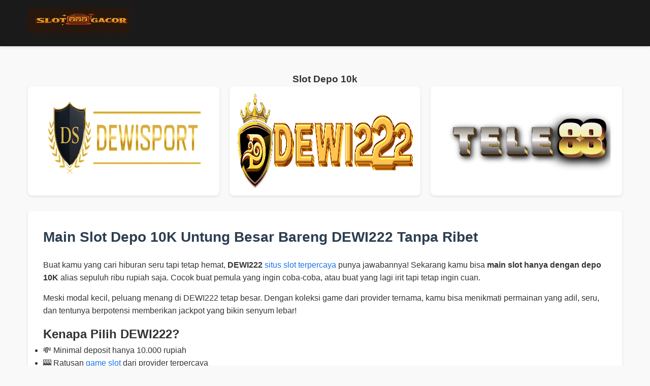

--- FILE ---
content_type: text/html
request_url: https://krabkingzindy.com/
body_size: 3158
content:
<!doctype html>
<html ⚡ lang="id">
<head>
  <meta charset="utf-8">

  <!-- Favicon -->
  <link rel="icon" href="/img/favicon.webp" type="image/x-icon">
  <link rel="shortcut icon" href="/img/favicon.webp" type="image/x-icon">

  <title>Main Slot Depo 10K Untung Besar Bareng DEWI222 Tanpa Ribet</title>
  <link rel="canonical" href="https://krabkingzindy.com/">
  <meta name="viewport" content="width=device-width,minimum-scale=1,initial-scale=1">
  <meta name="description" content="Cuma modal 10 ribu, kamu sudah bisa main slot seru di DEWI222! Deposit murah, game lengkap, dan peluang menang besar menantimu setiap hari tanpa ribet!">

  <!-- Open Graph -->
  <meta property="og:title" content="Main Slot Depo 10K Untung Besar Bareng DEWI222 Tanpa Ribet">
  <meta property="og:description" content="Cuma modal 10 ribu, kamu sudah bisa main slot seru di DEWI222! Deposit murah, game lengkap, dan peluang menang besar menantimu setiap hari tanpa ribet!">
  <meta property="og:image" content="/img/logo.webp">
  <meta property="og:url" content="https://krabkingzindy.com/">
  <meta property="og:type" content="website">
  <meta property="og:site_name" content="Slot Depo 10k">

<!-- Twitter Card -->
  <meta name="twitter:card" content="summary_large_image">
  <meta name="twitter:title" content="Main Slot Depo 10K Untung Besar Bareng DEWI222 Tanpa Ribet">
  <meta name="twitter:description" content="Cuma modal 10 ribu, kamu sudah bisa main slot seru di DEWI222! Deposit murah, game lengkap, dan peluang menang besar menantimu setiap hari tanpa ribet!">
  <meta name="twitter:image" content="/img/logo.webp">
  <meta name="twitter:site" content="@krabkingzindy">
  <meta name="twitter:creator" content="@krabkingzindy">

<!-- BreadcrumbList Schema -->
<script type="application/ld+json">
{
  "@context": "https://schema.org",
  "@type": "BreadcrumbList",
  "itemListElement": [
    {
      "@type": "ListItem",
      "position": 1,
      "name": "Slot Depo 10k",
      "item": "https://krabkingzindy.com/"
    }
  ]
}
</script>

  <!-- AMP Boilerplate -->
  <style amp-boilerplate>body{-webkit-animation:-amp-start 8s steps(1,end) 0s 1 normal both;-moz-animation:-amp-start 8s steps(1,end) 0s 1 normal both;-ms-animation:-amp-start 8s steps(1,end) 0s 1 normal both;animation:-amp-start 8s steps(1,end) 0s 1 normal both}@-webkit-keyframes -amp-start{from{visibility:hidden}to{visibility:visible}}@-moz-keyframes -amp-start{from{visibility:hidden}to{visibility:visible}}@-ms-keyframes -amp-start{from{visibility:hidden}to{visibility:visible}}@-o-keyframes -amp-start{from{visibility:hidden}to{visibility:visible}}@keyframes -amp-start{from{visibility:hidden}to{visibility:visible}}</style><noscript><style amp-boilerplate>body{-webkit-animation:none;-moz-animation:none;-ms-animation:none;animation:none}</style></noscript>
  <script async src="https://cdn.ampproject.org/v0.js"></script>

  <!-- AMP Components -->
  <script async custom-element="amp-sidebar" src="https://cdn.ampproject.org/v0/amp-sidebar-0.1.js"></script>

  <!-- Custom CSS -->
  <style amp-custom>
    /* Reset & Base Styles */
    * {
      margin: 0;
      padding: 0;
      box-sizing: border-box;
    }
    body {
      font-family: -apple-system, BlinkMacSystemFont, "Segoe UI", Roboto, Helvetica, Arial, sans-serif;
      line-height: 1.6;
      color: #333;
      background-color: #f9f9f9;
    }
    a {
      text-decoration: none;
      color: inherit;
    }

    /* Header */
    header {
      background-color: #1a1a1a;
      padding: 15px 0;
      position: sticky;
      top: 0;
      z-index: 100;
      box-shadow: 0 2px 5px rgba(0,0,0,0.1);
    }
    .header-container {
      max-width: 1200px;
      margin: 0 auto;
      padding: 0 15px;
      display: flex;
      justify-content: space-between;
      align-items: center;
    }
    .logo {
      color: white;
      font-size: 24px;
      font-weight: bold;
    }
    .logo img {
      max-height: 50px;
    }
    .menu-toggle {
      color: white;
      background: none;
      border: none;
      font-size: 24px;
      cursor: pointer;
    }

    /* Sidebar Navigation */
    amp-sidebar {
      width: 250px;
      background-color: #2c3e50;
      color: white;
    }
    .sidebar-nav {
      padding: 20px;
    }
    .sidebar-nav ul {
      list-style: none;
    }
    .sidebar-nav li {
      margin-bottom: 15px;
    }
    .sidebar-nav a {
      color: white;
      display: block;
      padding: 8px 0;
      border-bottom: 1px solid #34495e;
    }
    .sidebar-nav a:hover {
      color: #f1c40f;
    }

    /* Main Content */
    .container {
      max-width: 1200px;
      margin: 0 auto;
      padding: 20px 15px;
    }

    /* Rekomendasi Situs (Hanya Logo) */
    .recommendations {
      margin: 30px 0;
      text-align: center;
    }
    .recommendations h2 {
      margin-bottom: 20px;
      color: #2c3e50;
    }
    .logo-grid {
      display: grid;
      grid-template-columns: repeat(auto-fit, minmax(150px, 1fr));
      gap: 20px;
    }
    .logo-item {
      background: white;
      border-radius: 8px;
      padding: 15px;
      box-shadow: 0 2px 5px rgba(0,0,0,0.1);
      transition: transform 0.3s ease;
    }
    .logo-item:hover {
      transform: translateY(-5px);
    }
    .logo-item amp-img {
      margin: 0 auto;
    }

    /* Artikel Section */
    .article {
      background: white;
      border-radius: 8px;
      padding: 30px;
      margin-bottom: 30px;
      box-shadow: 0 2px 5px rgba(0,0,0,0.1);
    }
    .article h1 {
      font-size: 28px;
      margin-bottom: 20px;
      color: #2c3e50;
    }
    .article-content p {
      margin-bottom: 15px;
    }
    .article-content a {
      color: #1a73e8; /* Warna biru Google */
      text-decoration: none;
      transition: color 0.2s ease;
    }
    .article-content a:hover {
      color: #0d47a1; /* Warna biru lebih gelap saat hover */
      text-decoration: underline;
    }

    /* Footer */
    footer {
      background-color: #1a1a1a;
      color: white;
      padding: 30px 0;
      text-align: center;
    }
    .footer-container {
      max-width: 1200px;
      margin: 0 auto;
      padding: 0 15px;
    }
    .footer-links {
      display: flex;
      justify-content: center;
      flex-wrap: wrap;
      margin-bottom: 20px;
    }
    .footer-links a {
      margin: 0 15px;
      color: #bdc3c7;
    }
    .footer-links a:hover {
      color: white;
    }
    .copyright {
      color: #7f8c8d;
      font-size: 14px;
    }

    /* Responsive */
    @media (max-width: 768px) {
      .article {
        padding: 20px;
      }
      .footer-links {
        flex-direction: column;
      }
      .footer-links a {
        margin: 5px 0;
      }
      .logo-grid {
        grid-template-columns: 1fr;
      }
    }
  </style>
</head>
<body>
  <!-- Header dengan Logo dan Menu Toggle -->
  <header>
    <div class="header-container">
      <div class="logo">
        <amp-img src="/img/logo.webp" width="200" height="50" alt="Slot Depo 10k"></amp-img>
      </div>
    </div>
  </header>

  <!-- Main Content -->
  <main class="container">
    <!-- Section Rekomendasi Situs (Hanya Logo) -->
    <section class="recommendations">
      <h3>Slot Depo 10k</h3>
      <div class="logo-grid">
        <!-- Logo 1 -->
        <a href="https://bo8o.art/slot" class="logo-item" target="_blank" rel="nofollow">
          <amp-img src="/img/dewisport-logo.webp"
                  width="150"
                  height="80"
                  layout="responsive"
                  alt="dewisport"></amp-img>
        </a>

        <!-- Logo 2 -->
        <a href="https://bo8o.art/judislot" class="logo-item" target="_blank" rel="nofollow">
          <amp-img src="/img/dewi222-logo.webp"
                  width="150"
                  height="80"
                  layout="responsive"
                  alt="dewi222"></amp-img>
        </a>

        <!-- Logo 3 -->
        <a href="https://bo8o.art/slotonline" class="logo-item" target="_blank" rel="nofollow">
          <amp-img src="/img/tele88-logo.webp"
                  width="150"
                  height="80"
                  layout="responsive"
                  alt="tele88"></amp-img>
        </a>
      </div>
    </section>

    <!-- Section Artikel -->
    <section class="article">
    <h1>Main Slot Depo 10K Untung Besar Bareng DEWI222 Tanpa Ribet</h1>
    <div class="article-content">

<p>Buat kamu yang cari hiburan seru tapi tetap hemat, <strong>DEWI222</strong> <a href="https://ccultureca.com/">situs slot terpercaya</a> punya jawabannya! Sekarang kamu bisa <strong>main slot hanya dengan depo 10K</strong> alias sepuluh ribu rupiah saja. Cocok buat pemula yang ingin coba-coba, atau buat yang lagi irit tapi tetap ingin cuan.</p>

<p>Meski modal kecil, peluang menang di DEWI222 tetap besar. Dengan koleksi game dari provider ternama, kamu bisa menikmati permainan yang adil, seru, dan tentunya berpotensi memberikan jackpot yang bikin senyum lebar!</p>

<h2>Kenapa Pilih DEWI222?</h2>

<ul>
<li>💸 Minimal deposit hanya 10.000 rupiah</li>
<li>🎰 Ratusan <a href="https://www.gatewayteardrops.com/">game slot</a> dari provider terpercaya</li>
<li>🎁 Bonus harian dan mingguan untuk semua member</li>
<li>🔐 Transaksi cepat dan aman, bebas ribet</li>
<li>📱 Bisa dimainkan dari HP dan desktop kapan pun</li>
</ul>

<h2>Cara Daftar & Mulai Main Cuma Modal 10K</h2>

<ol>
<li>Kunjungi situs resmi DEWI222.</li>
<li>Klik tombol “Daftar” dan isi formulir pendaftaran.</li>
<li>Lakukan deposit minimal Rp10.000 via metode favoritmu.</li>
<li>Login dan pilih game slot yang kamu suka.</li>
<li>Mainkan dan raih peluang menang besar!</li>
</ol>

<h2>Tips Bermain Hemat Tapi Maksimal</h2>

<p>Meskipun mulai dengan modal kecil, bukan berarti kamu harus asal main. Pilihlah game dengan RTP tinggi dan manfaatkan fitur demo untuk mempelajari pola permainan. Jangan lupa manfaatkan promo dan cashback agar saldo makin awet! Karena tersedia juga <a href="https://www.visionactionnetwork.org/">bonus slot untuk new member</a>.</p>

<p>Banyak situs luar juga membahas strategi bermain slot modal kecil, seperti <a href="https://www.gamblingsites.org/" target="_blank" rel="nofollow">GamblingSites.org</a> yang bisa jadi referensi tambahanmu dalam bermain lebih cerdas.</p>

<h2>Yuk, Coba Sekarang Juga!</h2>

<p>Jangan tunggu sampai nanti! Hanya dengan 10 ribu, kamu sudah bisa masuk ke dunia hiburan digital yang penuh warna dan peluang menang. Daftar sekarang di DEWI222 dan rasakan sendiri sensasi main hemat yang tetap menguntungkan!</p>

      </div>
    </section>
  </main>

  <!-- Footer -->
  <footer>
    <div class="footer-container">
      <div class="copyright">
        &copy; 2025 <a href="/">krabkingzindy.com</a> – Slot Depo 10k.
      </div>
    </div>
  </footer>
</body>
</html>
